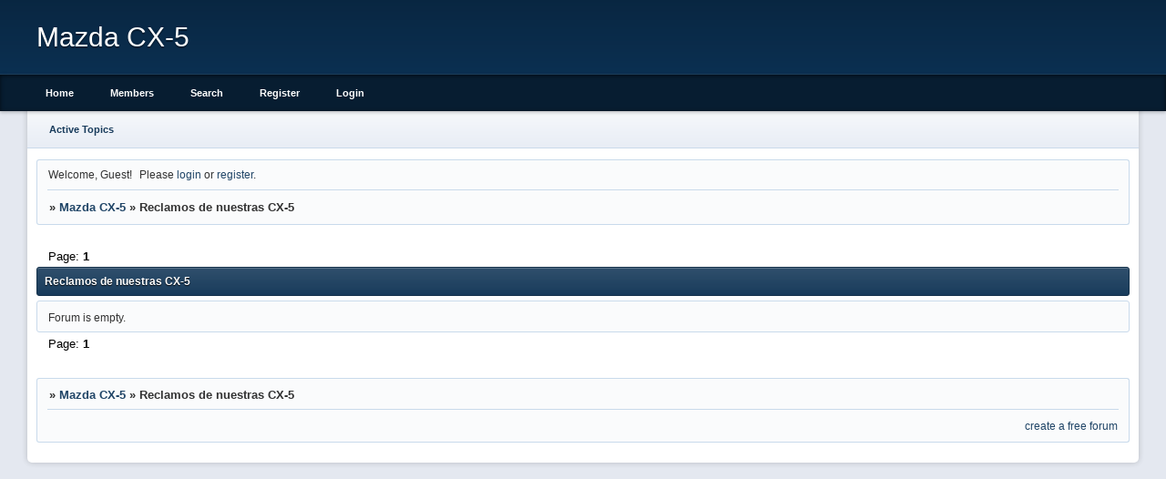

--- FILE ---
content_type: text/html; charset=windows-1251
request_url: http://mazdacx5.forum.cool/viewforum.php?id=3
body_size: 2857
content:
<!DOCTYPE html PUBLIC "-//W3C//DTD XHTML 1.0 Strict//EN" "http://www.w3.org/TR/xhtml1/DTD/xhtml1-strict.dtd">
<html xmlns="http://www.w3.org/1999/xhtml" xml:lang="en" lang="en" dir="ltr" prefix="og: http://ogp.me/ns#">
<head>
<meta http-equiv="Content-Type" content="text/html; charset=windows-1251">
<meta name="viewport" content="width=device-width, initial-scale=1.0">
<title>Reclamos de nuestras CX-5</title>
<meta property="og:title" content="Reclamos de nuestras CX-5"><meta property="og:url" content="http://mazdacx5.forum.cool/viewforum.php?id=3"><script type="text/javascript">
try{self.document.location.hostname==parent.document.location.hostname&&self.window!=parent.window&&self.parent.window!=parent.parent.window&&document.write('</he'+'ad><bo'+'dy style="display:none"><plaintext>')}catch(e){}
try{if(top===self&&location.hostname.match(/^www\./))location.href=document.URL.replace(/\/\/www\./,'//')}catch(e){}
var FORUM = new Object({ set : function(prop, val){ try { eval("this."+prop+"=val"); } catch (e) {} }, get : function(prop){ try { var val = eval("this."+prop); } catch (e) { var val = undefined; } return val; }, remove : function(prop, val){ try { eval("delete this."+prop); } catch (e) {} } });
// JavaScript Variables
var BoardID = 1562571;
var BoardCat = 1;
var BoardStyle = 'Classic_DarkBlue';
var ForumAPITicket = '562098c66443b13f7434ff8cfd3b8a632b498f1c';
var GroupID = 3;
var GroupTitle = 'Guest';
var GroupUserTitle = '';
var PartnerID = 1;
var RequestTime = 1768745688;
var StaticURL = 'http://forumstatic.ru';
var AvatarsURL = 'http://forumavatars.ru';
var FilesURL = 'http://forumstatic.ru';
var ScriptsURL = 'http://forumscripts.ru';
var UploadsURL = 'http://upforme.ru';
</script>
<script type="text/javascript" src="/js/libs.min.js?v=4"></script>
<script type="text/javascript" src="/js/extra.js?v=4"></script>
<link rel="alternate" type="application/rss+xml" href="http://mazdacx5.forum.cool/export.php?type=rss&amp;fid=3" title="RSS" />
<link rel="top" href="http://mazdacx5.forum.cool" title="Forum" />
<link rel="search" href="http://mazdacx5.forum.cool/search.php" title="Search" />
<link rel="author" href="http://mazdacx5.forum.cool/userlist.php" title="Members" />
<link rel="stylesheet" type="text/css" href="/style/Classic_DarkBlue/Classic_DarkBlue.css" />
<link rel="stylesheet" type="text/css" href="/style/extra.css?v=23" />
<link rel="stylesheet" type="text/css" href="/style/mobile.css?v=5" />
<script>window.yaContextCb=window.yaContextCb||[]</script><script src="https://yandex.ru/ads/system/context.js" async></script>
</head>
<body>

<!-- body-header -->
<div id="pun_wrap">
<div id="pun" class="en isguest gid3">
<div id="pun-viewforum" class="punbb"  data-forum-id="3" data-cat-id="1">


<div id="mybb-counter" style="display:none">
<script type="text/javascript"> (function(m,e,t,r,i,k,a){m[i]=m[i]||function(){(m[i].a=m[i].a||[]).push(arguments)}; m[i].l=1*new Date(); for (var j = 0; j < document.scripts.length; j++) {if (document.scripts[j].src === r) { return; }} k=e.createElement(t),a=e.getElementsByTagName(t)[0],k.async=1,k.src=r,a.parentNode.insertBefore(k,a)}) (window, document, "script", "https://mc.yandex.ru/metrika/tag.js", "ym"); ym(201230, "init", { clickmap:false, trackLinks:true, accurateTrackBounce:true });

</script> <noscript><div><img src="https://mc.yandex.ru/watch/201230" style="position:absolute; left:-9999px;" alt="" /></div></noscript>
</div>

<!-- html_header -->

<div id="pun-title" class="section">
	<table id="title-logo-table" cellspacing="0">
		<tbody id="title-logo-tbody">
			<tr id="title-logo-tr">
				<td id="title-logo-tdl" class="title-logo-tdl">
					<h1 class="title-logo"><span>Mazda CX-5</span></h1>
				</td>
				<td id="title-logo-tdr" class="title-logo-tdr"><!-- banner_top --></td>
			</tr>
		</tbody>
	</table>
</div>

<div id="pun-navlinks" class="section">
	<h2><span>Forum navigation</span></h2>
	<ul class="container">
		<li id="navindex"><a href="http://mazdacx5.forum.cool/"><span>Home</span></a></li>
		<li id="navuserlist"><a href="http://mazdacx5.forum.cool/userlist.php" rel="nofollow"><span>Members</span></a></li>
		<li id="navsearch"><a href="http://mazdacx5.forum.cool/search.php" rel="nofollow"><span>Search</span></a></li>
		<li id="navregister"><a href="http://mazdacx5.forum.cool/register.php" rel="nofollow"><span>Register</span></a></li>
		<li id="navlogin"><a href="http://mazdacx5.forum.cool/login.php" rel="nofollow"><span>Login</span></a></li>
	</ul>
</div>

<div id="pun-ulinks" class="section" onclick="void(0)">
	<h2><span>User links</span></h2>
	<ul class="container">
		<li class="item1"><a href="http://mazdacx5.forum.cool/search.php?action=show_recent">Active Topics</a></li>
	</ul>
</div>

<!-- pun_announcement -->

<div id="pun-status" class="section">
	<h2><span>User info</span></h2>
	<p class="container">
		<span class="item1">Welcome, Guest!</span> 
		<span class="item2">Please <a href="/login.php" rel="nofollow">login</a> or <a href="/register.php" rel="nofollow">register</a>.</span> 
	</p>
</div>

<div id="pun-break1" class="divider"><hr /></div>

<div id="pun-crumbs1" class="section">
	<p class="container crumbs"><strong>You are here</strong> <em>&#187;&#160;</em><a href="http://mazdacx5.forum.cool/">Mazda CX-5</a> <em>&#187;&#160;</em>Reclamos de nuestras CX-5</p>
</div>

<div id="pun-break2" class="divider"><hr /></div>

<div class="section" style="border:0 !important;max-width:100%;overflow:hidden;display:flex;justify-content:center;max-height:250px;overflow:hidden;min-width:300px;">
		<!-- Yandex.RTB R-A-506326-1 -->
<div id="yandex_rtb_R-A-506326-1"></div>
<script>window.yaContextCb.push(()=>{
  Ya.Context.AdvManager.render({
    renderTo: 'yandex_rtb_R-A-506326-1',
    blockId: 'R-A-506326-1'
  })
})</script>
</div>

<div id="pun-main" class="main multipage">
	<h1><span>Reclamos de nuestras CX-5</span></h1>
	<div class="linkst">
		<div class="pagelink">Page: <strong>1</strong></div>
	</div>
	<div id="forum_f3" class="forum">
		<h2><span class="item1">Topics</span> <span class="item2">1 to 0 of 0</span></h2>
		<div class="container">
			<table cellspacing="0" summary="Listing of topics in the forum: Reclamos de nuestras CX-5">
			<thead>
				<tr>
					<th class="tcl" scope="col">Topic</th>
					<th class="tc2" scope="col">Replies</th>
					<th class="tc3" scope="col">Views</th>
					<th class="tcr" scope="col">Last post</th>
				</tr>
			</thead>
			<tbody class="hasicon">
				<tr>
					<td class="tcl" colspan="4">Forum is empty.</td>
				</tr>
			</tbody>
			</table>
		</div>
	</div>
	<div class="linksb">
		<div class="pagelink">Page: <strong>1</strong></div>
	</div>
</div>
<script type="text/javascript">$(document).trigger("pun_main_ready");</script>

<!-- pun_stats -->

<div class="section" style="border:0 !important;max-width:100%;text-align:center;overflow:hidden;max-height:250px;overflow:hidden;min-width:300px;">
		<!-- Yandex.RTB R-A-506326-3 -->
<div id="yandex_rtb_R-A-506326-3"></div>
<script>window.yaContextCb.push(()=>{
  Ya.Context.AdvManager.render({
    renderTo: 'yandex_rtb_R-A-506326-3',
    blockId: 'R-A-506326-3'
  })
})</script>
<script async src="https://cdn.digitalcaramel.com/caramel.js"></script>
<script>window.CaramelDomain = "mybb.ru"</script>
</div>

<!-- banner_bottom -->

<!-- bbo placeholder-->

<div id="pun-break3" class="divider"><hr /></div>

<div id="pun-crumbs2" class="section">
	<p class="container crumbs"><strong>You are here</strong> <em>&#187;&#160;</em><a href="http://mazdacx5.forum.cool/">Mazda CX-5</a> <em>&#187;&#160;</em>Reclamos de nuestras CX-5</p>
</div>

<div id="pun-break4" class="divider"><hr /></div>

<div id="pun-about" class="section">
	<p class="container">
		<span class="item1" style="padding-left:0"><a title="create a free forum" href="//mybb.rocks/" target="_blank">create a free forum</a></span>
	</p>
</div>
<script type="text/javascript">$(document).trigger("pun_about_ready"); if (typeof ym == 'object') {ym(201230, 'userParams', {UserId:1, is_user:0}); ym(201230, 'params', {forum_id: 1562571});}</script>


<!-- html_footer -->

</div>
</div>
</div>




</body>
</html>
